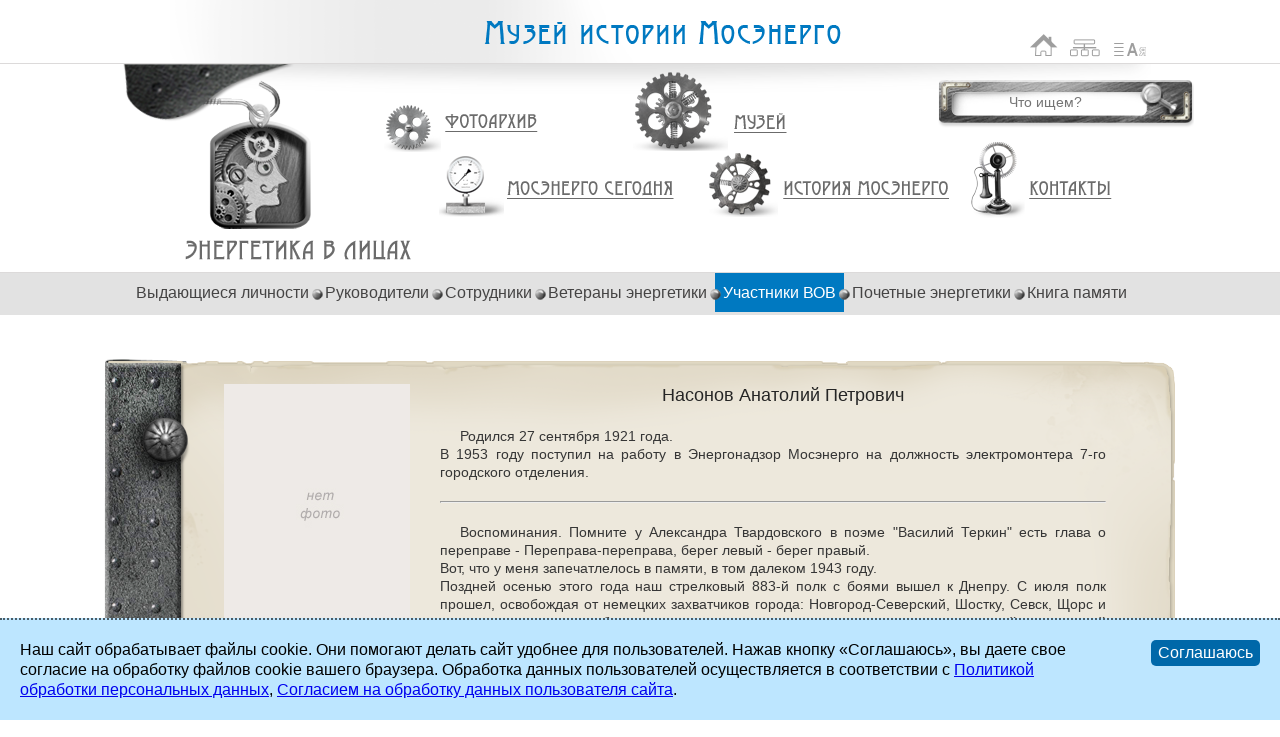

--- FILE ---
content_type: text/html; charset=UTF-8
request_url: https://www.mosenergo-museum.ru/Energetics_to_the_Personalities/Participants_in_the_Great_Patriotic_War/2108/?sphrase_id=1231
body_size: 5807
content:
<!DOCTYPE html PUBLIC "-//W3C//DTD XHTML 1.0 Transitional//EN" "http://www.w3.org/TR/xhtml1/DTD/xhtml1-transitional.dtd">
<html xmlns="http://www.w3.org/1999/xhtml">
<head>
		    					<meta http-equiv="Content-Type" content="text/html; charset=UTF-8" />
<link href="/bitrix/cache/css/mm/mm_/page_4adf3c3c247447ed84a8d9992f5cbd46/page_4adf3c3c247447ed84a8d9992f5cbd46_cfbf90580fac4597a3a5d25440181f75.css?1711993403" type="text/css" rel="stylesheet" />
<link href="/bitrix/cache/css/mm/mm_/kernel/kernel.css?1711967203" type="text/css" rel="stylesheet" />
<script type="text/javascript"> var arKernelCSS = new Array('/bitrix/js/main/core/css/core.css','/bitrix/js/main/core/css/core_popup.css','/bitrix/js/main/core/css/core_date.css','/bitrix/js/fileman/sticker.css','/bitrix/js/main/core/css/core_panel.css'); </script><link href="/bitrix/cache/css/mm/mm_/template_eb5b30b60cd8ca41e31f69a43832ffca/template_eb5b30b60cd8ca41e31f69a43832ffca_be372c749be1db8e43d840d53d9e1e14.css?1739969032" type="text/css" rel="stylesheet" />

<script type="text/javascript" src="/bitrix/js/main/core/core.js?1368549603"></script>
<script type="text/javascript">(window.BX||top.BX).message({'LANGUAGE_ID':'ru','FORMAT_DATE':'DD.MM.YYYY','FORMAT_DATETIME':'DD.MM.YYYY HH:MI:SS','COOKIE_PREFIX':'MOSENERGO_SM','USER_ID':'','SERVER_TIME':'1768878223','SERVER_TZ_OFFSET':'10800','USER_TZ_OFFSET':'0','USER_TZ_AUTO':'Y','bitrix_sessid':'2589d375995834b095f7795745bcaa3e','SITE_ID':'mm'});(window.BX||top.BX).message({'JS_CORE_LOADING':'Загрузка...','JS_CORE_NO_DATA':'- Нет данных -','JS_CORE_WINDOW_CLOSE':'Закрыть','JS_CORE_WINDOW_EXPAND':'Развернуть','JS_CORE_WINDOW_NARROW':'Свернуть в окно','JS_CORE_WINDOW_SAVE':'Сохранить','JS_CORE_WINDOW_CANCEL':'Отменить','JS_CORE_H':'ч','JS_CORE_M':'м','JS_CORE_S':'с','JSADM_AI_HIDE_EXTRA':'Скрыть лишние','JSADM_AI_ALL_NOTIF':'Показать все','JSADM_AUTH_REQ':'Требуется авторизация!','JS_CORE_WINDOW_AUTH':'Войти','JS_CORE_IMAGE_FULL':'Полный размер'});</script>
<script type="text/javascript" src="/bitrix/js/main/core/core_ajax.js?1368549603"></script>
<script type="text/javascript" src="/bitrix/js/main/session.js?1335339749"></script>
<script type="text/javascript">
bxSession.Expand(1440, '2589d375995834b095f7795745bcaa3e', false, 'dd030ebfb5bde69ebc65ed16a2c5843b');
</script>
<script type="text/javascript" src="/bitrix/templates/mm_/js/jquery-latest.js?1649793583"></script>
<script type="text/javascript" src="/bitrix/templates/mm_/js/mm.helper.js?1343640825"></script>
<script type="text/javascript" src="/bitrix/templates/mm_/js/mm.ga.js?1343680779"></script>
<script type="text/javascript" src="/bitrix/templates/mm_/js/fraud.js?1617974276"></script>
<script type="text/javascript" src="/bitrix/templates/mm_/js/js.cookie-2.2.0.min.js?1735035918"></script>
<script type="text/javascript" src="/bitrix/templates/mm_/js/ms-cookie-consent.js?1751891582"></script>
<script type="text/javascript" src="/bitrix/templates/mm_/js/highslide.js?1344423573"></script>
	<title>Насонов Анатолий Петрович</title>
    <link rel="icon" type="image/png" href="/bitrix/templates/mm/img/favicon.png" />
</head>

<body>
		
    <div class="container">
    	<div class="header">
        	<a class="logo" href="/" title="На главную">Музей истории Мосэнерго</a>
            <div class="icons">
            	<a class="home" href="/" title="На главную">На главную</a>
                <a class="sitemap" href="/Sitemap/" title="Карта сайта">Карта сайта</a>
                <!-- a class="email" href="mailto:press-centre@mosenergo.ru" title="Написать письмо">Написать письмо</a -->
                                    <a class="socr" href="/Museum/List_of_Abbreviations/" title="Список сокращений">Список сокращений</a>
                            </div>
        </div>
                <div class="middle Energetics_to_the_Personalities">
        	<div class="middle-block">
                
<ul class="m_main">
			            <li class="history">
                <a href="/History_of_Mosenergo/">История Мосэнерго</a>
            </li>
        			            <li class="museum">
                <a href="/Museum/">Музей</a>
            </li>
        			        	        			            <li class="photo">
                <a href="/Photo_Archive/">Фотоархив</a>
            </li>
        			            <li class="mosenergo_now">
                <a href="/Mosenergo_today/">Мосэнерго сегодня</a>
            </li>
        			            <li class="contacts">
                <a href="/Contacts/">Контакты</a>
            </li>
        	</ul>
<div class="title-block">
    <h1><a href="/Energetics_to_the_Personalities/" title="Энергетика в лицах">Насонов Анатолий Петрович</a></h1>
</div>
                
                <div class="search-block">
                    <div class="search-form">
    <form action="/Search/">
                    <input class="inp-search" type="text" name="q" placeholder="Что ищем?" maxlength="50" />
                <input class="inp-sbmt" name="s" type="submit" title="Поиск" value="Поиск" />
    </form>
</div> 
                </div>
        	</div>
      	</div>
        <div class="submenu-back">
<ul id="submenu" class="submenu Energetics_to_the_Personalities">
					
                	<li>
       	        	
		        
        <a href="/Energetics_to_the_Personalities/Outstanding_Personalities/">Выдающиеся личности</a>
        
                                    </li>
                          
   		        					
                	<li>
       	        	
		        	<span class="point"></span>
		        
        <a href="/Energetics_to_the_Personalities/Supervisors/">Руководители</a>
        
                                    </li>
                          
   		        					
                	<li>
       	        	
		        	<span class="point"></span>
		        
        <a href="/Energetics_to_the_Personalities/Staff/">Сотрудники</a>
        
                                    </li>
                          
   		        					
                	<li>
       	        	
		        	<span class="point"></span>
		        
        <a href="/Energetics_to_the_Personalities/Veterans/">Ветераны энергетики</a>
        
                                    </li>
                          
   		        					
                	<li class="selected">
       	        	
		        	<span class="point"></span>
		        
        <a href="/Energetics_to_the_Personalities/Participants_in_the_Great_Patriotic_War/">Участники ВОВ</a>
        
                                    </li>
                          
   		        					
                	<li>
       	        	
		        	<span class="point"></span>
		        
        <a href="/Energetics_to_the_Personalities/Honorary_Power_Engineers/">Почетные энергетики</a>
        
                                    </li>
                          
   		        					
                	<li>
       	        	
		        	<span class="point"></span>
		        
        <a href="/Energetics_to_the_Personalities/Memory_Book/">Книга памяти</a>
        
                                    </li>
                          
   		        	    
</ul>
</div>
        <div class="content"><script>
	hs.graphicsDir = '/bitrix/templates/mm_/js/highslide/graphics/';
</script>
<div class="album-block" style="padding-top:25px; height:573px;">
	<div class="padding" style="padding-top:0;">
		<div id="comp_4bdec93d1d762f584de0e366e2d80bc9">
<div class="person-vov-detail">
	<table cellpadding="0" cellspacing="0" width="100%">
		<tr>
			<td class="left-col">
									<img src="/bitrix/templates/mm_/img/sup_nofoto_big.jpg" />
								
								
			</td>
			<td class="right-col">
				<div class="title">Насонов Анатолий Петрович</div>
				<div class="scroll-text">
											<p>Родился 27 сентября 1921 года.<br />
В 1953 году поступил на работу в Энергонадзор Мосэнерго на должность электромонтера 7-го городского отделения.<br />
</em></p>
						<hr style="margin:20px 0;" />
										
											<p>Воспоминания. Помните у Александра Твардовского в поэме &quot;Василий Теркин&quot; есть глава о переправе - Переправа-переправа, берег левый - берег правый.<br />
Вот, что у меня запечатлелось в памяти, в том далеком 1943 году.<br />
Поздней осенью этого года наш стрелковый 883-й полк с боями вышел к Днепру. С июля полк прошел, освобождая от немецких захватчиков города: Новгород-Северский, Шостку, Севск, Щорс и после долгих месяцев боев, где противник ожесточенно сопротивлялся за каждый населенный пункт, мы вышли южнее города Гомеля в Белоруссии, у города Лоева, на берег Днепра.<br />
Я тогда воевал в должности командира пулеметной роты, которая поддерживала в наступлении наш 883-й полк. За эти месяцы наступления наши части понесли потери и, естественно, такую преграду, как широкую днепровскую воду, где противник на противоположенном берегу сумел укрепиться еще до того, как мы вышли к восточному берегу, мы не могли форсировать, как, например, реку Сож, которую мы форсировали сходу, как говорится на плечах противника.<br />
Вы знаете, что все реки на западе имеют свой рельеф, т. е. восточный берег, который немцы оставили - это ровная песчаная площадь глубиной до 2-3 км, а западный берег с узкой полоской песчаного пляжа возвышается на десять метров над Днепром и немцами отлично просматривался берег, с которого мы должны были их атаковать. И вот в лесочках перед берегом, где скапливались наши ударные силы, пополнявшиеся взамен выбывших из строя, новыми бойцами, наш полк накапливал силы и подручные средства, для переправы. Все видели сегодняшние средства переправы - это понтонные мосты, по которым могут идти даже танки, это авто и танки-амфибии, которые переплывают любые водные преграды, но тогда 40 лет назад у нас были только лодки, которые из соседних сел нам отдавали жители Белоруссии, это обычные плоты, которые мы сами сколачивали.<br />
Подготовку к формированию мы вели только по ночам, а днями отрабатывали приемы ведения боя за переправу. Эта подготовка заняла три ночи. Этими же ночами каждый боец вырыл для себя на берегу, возле реки, щель от прицельного огня противника. /Помните, что с того берега высокого наш берег, как на ладошке./<br />
И еще на всю жизнь в памяти - это приезд в наш полк перед наступлением ансамбля, который исполнил новую тогда песню &quot;О Днепре&#39;. И вот перед рассветом четвертой ночи полк занял свои исходные позиции, т. е. каждый боец и командир уместился в свой окопчик. С первыми проблесками утренней зари раздался грохот нашей артиллерии, которая начала &quot;обрабатывать&quot; передний край, того, высокого берега. В ответ немцы начали вести артиллерийский огонь по нашей пехоте. Эта перестрелка продолжалась более двух часов. Потом наша артиллерия перенесла огонь в глубину противника, подавляя огонь их артиллерии и в это время появились наши самолеты-бомбардировщики. Это и послужило сигналом к тому, чтобы наши бойцы покинули свои временные окопчики. Вот снова напомню слова из поэмы &quot;Переправа-переправа&quot; прочитайте эту главу - я так не могу изложить, но было почти так, как это написал Твардовский. Кто из нас сумел и остался в живых, добрались до того берега, закрепились на узкой полосе, окопались и стали отбивать атаки фашистов. Часа три мы отбивали атаку за атакой, оставалось мало патронов и в это время новая волна наступающих немцев появилась с верхнего берега, мы были сброшены обратно в днепровскую воду, как вдруг из-за наших спин мы услышали звуки приближающихся самолетов - это наши грозные штурмовики ИЛ-2 шли нам на помощь. Фашисты уже были знакомы с нашими &quot;Катюшами&quot;, но эти &quot;Катюши&quot; - реактивные снаряды, установленные на штурмовиках были для немцев настоящей &quot;черной смертью&quot;.<br />
Насколько мы были воодушевлены появлением наших самолетов, настолько фашисты были напуганы ими и, повернув в обратную сторону под громкие &quot;Ура&quot; наших бойцов мы взобрались на верхний берег Днепра и еще километра три гнали немцев. Вот так проявилась взаимная выручка разных родов войск. В тот же вечер мы заняли населенный пункт в четырех-пяти километрах от берега, где в ночном бою я вышел из строя, был ранен и не мог продвигаться со своим полком дальше на запад, а через Днепр, уже освобожденный, я был переправлен сначала в полевой госпиталь, а потом на излечение в глубокий тыл.<br />
Лейтенант А.П. Насонов.<br />
<br />
<br />
</p>
										
									</div>
			</td>
		</tr>
	</table>
</div></div>	</div>
</div>
        </div>
        <div class="footer-repeater"></div>
        <div class="footer-block">
			<div class="footer">
                <table class="copyright" cellpadding="0" cellspacing="0">
                    <tr>
                        <td class="left">
                            2002 - 2026 &copy; <a href="http://www.mosenergo.ru" title="Перейти на сайт Мосэнерго">ПАО &laquo;Мосэнерго&raquo;</a>.
                            Все права защищены.                        </td>
                        <td class="right">
                                                    </td>
                    </tr>
                </table>
            </div>
        </div>
	</div>

</body>
</html>